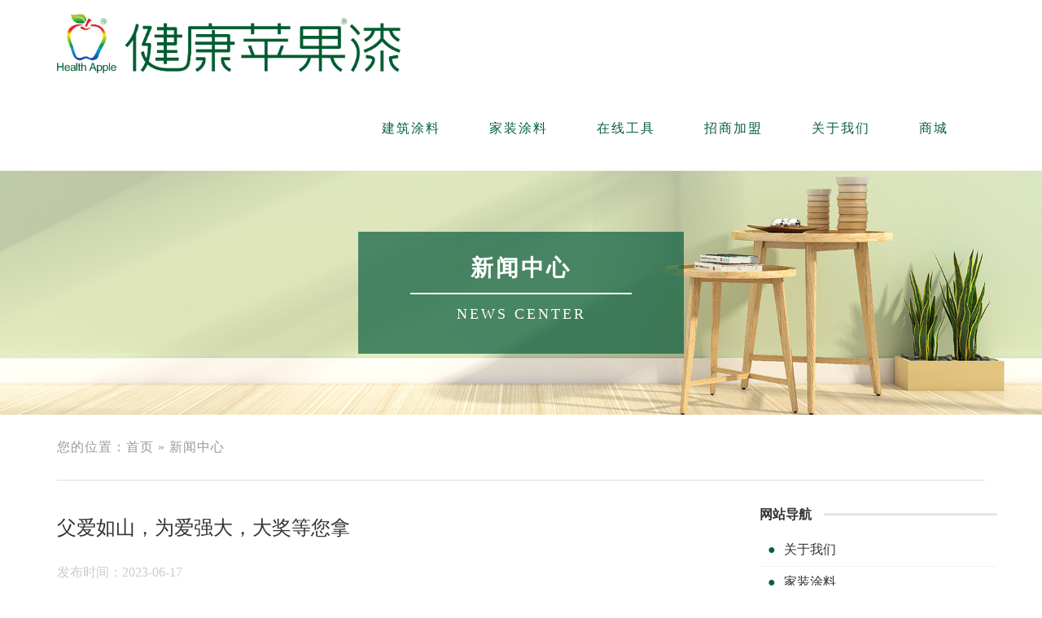

--- FILE ---
content_type: text/html; charset=utf-8
request_url: https://www.health-apple.com/news/detail/633/
body_size: 6905
content:
<!DOCTYPE html><html lang="zh-CN"><head>
<!--
     O8;  @Bi                0FJ                  .r                  Y0B       
    v@@M  B@: u@M           O@B@i                 B@@                 B@B       
   B@@B   @B@B@Bj         .B@BUB@B,        B@@@B@B@B@B@@@B@    B@B@B@@@B@B@B@B@B
 qB@B@qrB@B@0.  A.      .M@@O   1@B@u,     5NFYFjDBAGS2vYNq    Lv7ri2@Bv@B@B@:r7
 v@DF@Z k7@@X .1@BG  .M@@Bu   @O, u@@B@u      MB5    NBP:           ,B@F:ii,:   
    5@O   NB@@B@B8   .P@i;77  B@u   :qL       0@Bv   @B@            8@@@B@B@BB  
        7B@i             X@B  @@@B@B@:         B@B  O@@.           :@BP    B@j  
 @B@B@@@B@B@B@B@B@B      FB@  B@v               BG  B@7           :@B@    :@B;  
        LB@j             Z@B  @BU         MB@MM0MSXB@B8EMB@B    rB@BO   ::@B@.  
        B@@i          B@BMZOBBZGO@B@@@B   MB@WWW.EC0750.COM@B   O@P     B@BOr   
-->
<meta charset="utf-8"><meta http-equiv="X-UA-Compatible" content="IE=edge"><meta name="viewport" content="width=device-width, initial-scale=1"><title>健康苹果漆官方网站丨苹果化工_仿石漆_真石漆_涂料品牌_涂料厂家_涂料加盟</title><meta name="keywords" content="健康苹果漆,仿石漆,真石漆,外墙漆,乳胶漆,内墙漆,艺术漆,无机涂料,儿童漆,环保涂料,水包水,水包砂,涂料加盟,涂料厂家,涂料十大品牌,仿石漆价格" /><meta name="description" content="从孩子咿呀学语开始，父亲就一直守护在孩子身边，用他严厉的教导和博大的爱，在孩子成长的道路上扮演着灯塔的最重要角色。为孩子创造了安全、幸福的成长环境，父亲节即将到来，为了助力父爱更强大，健康苹果漆举行《父爱如山 让爱强大》活动，关注苹果化工官方抖音号【健康苹果漆】，参与本次活动，可获得健康苹果“健康成长儿童漆“一桶（5L）。让健康苹果漆" /><meta name="referrer" content="never"><link rel="icon" href="/templates/default/images/favicon.ico"><link href="/templates/default/css/bootstrap.min.css" rel="stylesheet"><link href="/templates/default/css/ie10-viewport-bug-workaround.css" rel="stylesheet"><link href="/templates/default/css/public.css" rel="stylesheet"><link href="/templates/default/css/page.css" rel="stylesheet"><!-- Just for debugging purposes. Don't actually copy these 2 lines! --><!--[if lt IE 9]><script src="/templates/default/js/ie8-responsive-file-warning.js"></script><![endif]--><script src="/templates/default/js/ie-emulation-modes-warning.js"></script><!--[if lt IE 9]><script src="https://cdn.bootcss.com/html5shiv/3.7.3/html5shiv.min.js"></script><script src="https://cdn.bootcss.com/respond.js/1.4.2/respond.min.js"></script><![endif]--><script src="/templates/default/js/jquery.min.js"></script><script src="/templates/default/js/bootstrap.min.js"></script><script src="/templates/default/js/ie10-viewport-bug-workaround.js"></script><script src="/templates/default/js/common.js"></script><style>
    	.read-content img{
    		max-width:100% !important;
    		height:auto !important;
    	}
    </style></head><body><nav class="navbar navbar-default header " data-offset-top="180" data-spy="affix"><div class="container"><div class="navbar-header "><button type="button" class="navbar-toggle collapsed" data-toggle="collapse" data-target="#navbar" aria-expanded="false" aria-controls="navbar"><span class="sr-only">Toggle navigation</span><span class="icon-bar"></span><span class="icon-bar"></span><span class="icon-bar"></span></button><a class="navbar-brand" href="/"><img alt="苹果化工" src="/templates/default/images/logo.png"></a></div><div id="navbar" class="collapse navbar-collapse"><ul class="nav navbar-nav "><li  class=" dropdown"><a   title="建筑涂料" href="javascript:void(0);"><span>建筑涂料</span></a><div class="pop_menu" ><dl><dt class="hidden-xs"><a  href="/products/list/95/" ><img alt="仿石漆" src="https://www.health-apple.com/datacache/pic/190_142_05b2b821bd86a25ea78a0af871d8c500.jpg"></a></dt><dd class="t "><a  href="/products/list/95/" >仿石漆</a></dd><dd class="hidden-xs"><a href="/products/list/122/" >6D仿石漆</a></dd><dd class="hidden-xs"><a href="/products/list/121/" >多彩漆</a></dd><dd class="hidden-xs"><a href="/products/list/119/" >真石漆</a></dd><dd class="hidden-xs"><a href="/products/list/120/" >岩片漆</a></dd><dd class="hidden-xs"><a href="/products/list/123/" >罩面清漆系列</a></dd><dd class="hidden-xs"><a href="/products/list/124/" >底漆系列</a></dd></dl><dl><dt class="hidden-xs"><a  href="/products/list/94/" ><img alt="外墙乳胶漆" src="https://www.health-apple.com/datacache/pic/190_142_79533bfe938ee58a2fcd5c49791df6d6.jpg"></a></dt><dd class="t "><a  href="/products/list/94/" >外墙乳胶漆</a></dd><dd class="hidden-xs"><a href="/products/list/114/" >耐候系列</a></dd><dd class="hidden-xs"><a href="/products/list/115/" >多功能系列</a></dd><dd class="hidden-xs"><a href="/products/list/116/" >惠万家系列</a></dd><dd class="hidden-xs"><a href="/products/list/117/" >罩面清漆系列</a></dd><dd class="hidden-xs"><a href="/products/list/118/" >底漆系列</a></dd></dl><dl><dt class="hidden-xs"><a  href="/products/list/96/" ><img alt="质感涂料" src="https://www.health-apple.com/datacache/pic/190_142_63bd5f63d780539f4f7dec36f26c91fb.png"></a></dt><dd class="t "><a  href="/products/list/96/" >质感涂料</a></dd><dd class="hidden-xs"><a href="/products/list/125/" >砂壁漆</a></dd><dd class="hidden-xs"><a href="/products/list/126/" >浮雕漆</a></dd><dd class="hidden-xs"><a href="/products/list/127/" >拉毛漆</a></dd></dl><dl><dt class="hidden-xs"><a  href="/products/list/97/" ><img alt="溶剂型外墙漆" src="https://www.health-apple.com/datacache/pic/190_142_2606b6c7ad75c5bcd0cf7b6e1194017d.jpg"></a></dt><dd class="t "><a  href="/products/list/97/" >溶剂型外墙漆</a></dd><dd class="hidden-xs"><a href="/products/list/128/" >氟碳系列</a></dd><dd class="hidden-xs"><a href="/products/list/129/" >氟改性系列</a></dd><dd class="hidden-xs"><a href="/products/list/130/" >丙烯酸系列</a></dd></dl><dl><dt class="hidden-xs"><a  href="/products/list/98/" ><img alt="地坪漆" src="https://www.health-apple.com/datacache/pic/190_142_501bae6ae28a26f070d30f66a0a1e093.png"></a></dt><dd class="t "><a  href="/products/list/98/" >地坪漆</a></dd><dd class="hidden-xs"><a href="/products/list/131/" >环氧地坪漆</a></dd><dd class="hidden-xs"><a href="/products/list/132/" >丙烯酸聚氨酯地坪漆</a></dd></dl></div></li><li  class=" dropdown"><a   title="家装涂料" href="javascript:void(0);"><span>家装涂料</span></a><div class="pop_menu" ><dl><dt class="hidden-xs"><a  href="/products/list/88/" ><img alt="内墙乳胶漆" src="https://www.health-apple.com/datacache/pic/190_142_df32d72e96adfd1a9c12b8b79112ce8e.jpg"></a></dt><dd class="t "><a  href="/products/list/88/" >内墙乳胶漆</a></dd><dd class="hidden-xs"><a href="/products/list/99/" >儿童系列</a></dd><dd class="hidden-xs"><a href="/products/list/100/" >抗病毒系列</a></dd><dd class="hidden-xs"><a href="/products/list/101/" >功能性系列</a></dd><dd class="hidden-xs"><a href="/products/list/102/" >净味系列</a></dd><dd class="hidden-xs"><a href="/products/list/103/" >惠万家系列</a></dd><dd class="hidden-xs"><a href="/products/list/104/" >环保系列</a></dd><dd class="hidden-xs"><a href="/products/list/105/" >底漆系列</a></dd></dl><dl><dt class="hidden-xs"><a  href="/products/list/89/" ><img alt="无机涂料" src="https://www.health-apple.com/datacache/pic/190_142_4de1aadbde37911ea25c85e8db92c324.jpg"></a></dt><dd class="t "><a  href="/products/list/89/" >无机涂料</a></dd><dd class="hidden-xs"><a href="/products/list/150/" >无机矿物阻燃防霉</a></dd></dl><dl><dt class="hidden-xs"><a  href="/products/list/90/" ><img alt="文化艺术水漆" src="https://www.health-apple.com/datacache/pic/190_142_6bf950d18cc1cc48aaa94fa9b001a779.png"></a></dt><dd class="t "><a  href="/products/list/90/" >文化艺术水漆</a></dd><dd class="hidden-xs"><a href="/products/list/106/" >科罗夫系列</a></dd><dd class="hidden-xs"><a href="/products/list/107/" >洛克系列</a></dd><dd class="hidden-xs"><a href="/products/list/108/" >仙蒂系列</a></dd><dd class="hidden-xs"><a href="/products/list/109/" >杰维尼系列</a></dd><dd class="hidden-xs"><a href="/products/list/110/" >卡尔薇系列</a></dd><dd class="hidden-xs"><a href="/products/list/111/" >艺术彩片系列</a></dd></dl><dl><dt class="hidden-xs"><a  href="/products/list/91/" ><img alt="木器漆" src="https://www.health-apple.com/datacache/pic/190_142_425f1f652c33cb57bdf77cbb8c231fb8.jpg"></a></dt><dd class="t "><a  href="/products/list/91/" >木器漆</a></dd><dd class="hidden-xs"><a href="/products/list/112/" >油性系列</a></dd><dd class="hidden-xs"><a href="/products/list/113/" >水性系列</a></dd></dl><dl><dt class="hidden-xs"><a  href="/products/list/92/" ><img alt="防水涂料" src="https://www.health-apple.com/datacache/pic/190_142_f701b56c464dc2a267be3adaa3edab70.png"></a></dt><dd class="t "><a  href="/products/list/92/" >防水涂料</a></dd></dl><dl><dt class="hidden-xs"><a  href="/products/list/93/" ><img alt="辅材" src="https://www.health-apple.com/datacache/pic/190_142_4c54c53db7457dc426c202687ea1fa52.jpg"></a></dt><dd class="t "><a  href="/products/list/93/" >辅材</a></dd></dl></div></li><li  class=" dropdown"><a   title="在线工具" href="javascript:void(0);"><span>在线工具</span></a><div class="pop_menu" ><dl><dt class="hidden-xs"><a  href="/page/50/" ><img alt="漆量计算" src="https://www.health-apple.com/datacache/pic/500_296_a20d9b888fc2a6e7f680ea50d7ceb055.jpg"></a></dt><dd class="t hidden-lg hidden-md"><a  href="/page/50/" >漆量计算</a></dd></dl><dl><dt class="hidden-xs"><a  href="/page/51/" ><img alt="色彩搭配" src="https://www.health-apple.com/datacache/pic/500_296_e2f8feff1052525fde6055600c59a1bf.jpg"></a></dt><dd class="t hidden-lg hidden-md"><a  href="/page/51/" >色彩搭配</a></dd></dl><dl><dt class="hidden-xs"><a  href="/page/52/" ><img alt="真伪鉴别" src="https://www.health-apple.com/datacache/pic/500_296_ed0d11c52a6572d032ed5500ce3d8e2e.jpg"></a></dt><dd class="t hidden-lg hidden-md"><a  href="/page/52/" >真伪鉴别</a></dd></dl></div></li><li  class=" dropdown"><a   title="招商加盟" href="javascript:void(0);"><span>招商加盟</span></a><div class="pop_menu" ><dl><dt class="hidden-xs"><a  href="/page/144/" ><img alt="仿石漆加盟" src="https://www.health-apple.com/datacache/pic/500_296_811724baeeb635d489cb683a2db1fc36.jpg"></a></dt><dd class="t "><a  href="/page/144/" >仿石漆加盟</a></dd></dl><dl><dt class="hidden-xs"><a  href="/page/145/" ><img alt="建筑涂料加盟" src="https://www.health-apple.com/datacache/pic/500_296_abaa82193f70c36632282c2fe18bdc00.jpg"></a></dt><dd class="t "><a  href="/page/145/" >建筑涂料加盟</a></dd></dl><dl><dt class="hidden-xs"><a  href="/page/143/" ><img alt="家装涂料加盟" src="https://www.health-apple.com/datacache/pic/500_296_9e56deb5c6cf1dd3d7ba5d27d3c95db6.jpg"></a></dt><dd class="t "><a  href="/page/143/" >家装涂料加盟</a></dd></dl></div></li><li  class=" dropdown"><a   title="关于我们" href="/page/3/"><span>关于我们</span></a><div class="pop_menu" ><dl><dt class="hidden-xs"><a  href="/page/17/" ><img alt="公司简介" src="https://www.health-apple.com/datacache/pic/500_296_a5dbc05fbe67b959e62261da08a3d999.jpg"></a></dt><dd class="t "><a  href="/page/17/" >公司简介</a></dd></dl><dl><dt class="hidden-xs"><a  href="/page/18/" ><img alt="发展历程" src="https://www.health-apple.com/datacache/pic/500_296_0854ddebcbf4d022f64542ab9c6a84a0.jpg"></a></dt><dd class="t "><a  href="/page/18/" >发展历程</a></dd></dl><dl><dt class="hidden-xs"><a  href="/page/19/" ><img alt="社会责任" src="https://www.health-apple.com/datacache/pic/500_296_6640f1d684e1a05ec8f3680a66e5e7bc.jpg"></a></dt><dd class="t "><a  href="/page/19/" >社会责任</a></dd></dl><dl><dt class="hidden-xs"><a  href="/page/147/" ><img alt="荣誉证书" src="https://www.health-apple.com/datacache/pic/500_296_a87b437738e30869d67d1a9242d8977a.jpg"></a></dt><dd class="t "><a  href="/page/147/" >荣誉证书</a></dd></dl></div></li><li  class=" "><a  target="_blank" title="商城" href="https://shop508988820.taobao.com/"><span>商城</span></a></li></ul></div></div></nav><div class="pop_bg" style="display: none;"></div><div class="pages-header"><div class="pg-title"><h2>新闻中心</h2><span class="line"></span><h5>NEWS CENTER</h5></div></div><div class="container"><div class="location">您的位置：<a href="/index.php">首页</a>
	» <a href="/news/list/4/">新闻中心</a></div></div><div class="container pages-body"><div class="col-md-9 read-content"><h3>父爱如山，为爱强大，大奖等您拿</h3><div class="message clearfix"><div class="col-md-3">发布时间：2023-06-17</div><div class="col-md-9 kw-box"></div></div><p>从孩子咿呀学语开始，父亲就一直守护在孩子身边，用他严厉的教导和博大的爱，在孩子成长的道路上扮演着灯塔的最重要角色。</p><p>为孩子创造了安全、幸福的成长环境，父亲节即将到来，为了助力父爱更强大，健康苹果漆举行《父爱如山 让爱强大》活动，关注苹果化工官方抖音号【健康苹果漆】，参与本次活动，可获得健康苹果“健康成长儿童漆“一桶（5L）。</p><p>让健康苹果漆赋予父亲“神力”保护全家人的健康。</p><p><img src="/upfile/2023/06/17/168695189064165.jpg" title="168695189064165.jpg" alt="2023父亲节活动+1.jpg"/></p><p style="text-indent: 0em;"><img src="/upfile/2023/06/17/168695190372742.jpg" title="168695190372742.jpg" alt="2023父亲节活动+2.jpg"/></p><p><img src="/upfile/2023/06/17/168695193111208.jpg" title="168695193111208.jpg" alt="2023父亲节活动+3.jpg"/></p><p><img src="/upfile/2023/06/17/168695193837497.jpg" title="168695193837497.jpg" alt="2023父亲节活动+4.jpg"/></p><p><img src="/upfile/2023/06/17/168695197260054.jpg" title="168695197260054.jpg" alt="2023父亲节活动+5.jpg"/></p><hr class="vertical-space4"></div><div class="col-md-3 wrap-r hidden-xs"><div class="subtitle-wrap"><h4 class="subtitle">网站导航</h4></div><ul class="r-widget"><li class="cat-item"><a href="/page/3/">关于我们</a></li><li class="cat-item"><a href="/products/list/46/">家装涂料</a></li><li class="cat-item"><a href="/products/list/46/">建筑涂料</a></li><li class="cat-item"><a href="/page/47/">在线工具</a></li><li class="cat-item"><a href="/news/list/4/">新闻中心</a></li><li class="cat-item"><a href="//list//">联系我们</a></li></ul><div class="subtitle-wrap"><h4 class="subtitle">热门资讯</h4></div><div class="r-side-list"><ul><li><a href="/news/detail/459/" title="墙面潮湿发霉？苹果化工抗病毒健康净味水漆帮到你"><img src="https://www.health-apple.com/datacache/pic/300_300_88b24f024055f2684b68d7d8aea72f65.jpg" onerror="this.src='/templates/default/images/noimage43.jpg'" alt="墙面潮湿发霉？苹果化工抗病毒健康净味水漆帮到你" class="landscape full tabs-img" height="124" width="164"></a><h5><a href="/news/detail/459/">墙面潮湿发霉？苹果化工抗病毒健康净味水漆帮到你</a></h5><p>2020-04-16</p></li><li><a href="/news/detail/458/" title="「涂料调色」有趣的墙面色彩 是如何调配出来的？"><img src="https://www.health-apple.com/datacache/pic/300_300_f728cb845cc8631656732940bd3e74ef.gif" onerror="this.src='/templates/default/images/noimage43.jpg'" alt="「涂料调色」有趣的墙面色彩 是如何调配出来的？" class="landscape full tabs-img" height="124" width="164"></a><h5><a href="/news/detail/458/">「涂料调色」有趣的墙面色彩 是如何调配出来的？</a></h5><p>2020-04-20</p></li><li><a href="/news/detail/457/" title="无机涂料产品功能测试，A级防火阻燃，高遮盖耐溶剂"><img src="https://www.health-apple.com/datacache/pic/300_300_09c408c353eff2f0bdfa24884c43e995.jpg" onerror="this.src='/templates/default/images/noimage43.jpg'" alt="无机涂料产品功能测试，A级防火阻燃，高遮盖耐溶剂" class="landscape full tabs-img" height="124" width="164"></a><h5><a href="/news/detail/457/">无机涂料产品功能测试，A级防火阻燃，高遮盖耐溶剂</a></h5><p>2020-04-27</p></li><li><a href="/news/detail/455/" title="健康苹果漆，20年的涂料厂家，助您逆势增长！"><img src="https://www.health-apple.com/datacache/pic/300_300_078cd02f20ea786f24ec368577355c70.jpg" onerror="this.src='/templates/default/images/noimage43.jpg'" alt="健康苹果漆，20年的涂料厂家，助您逆势增长！" class="landscape full tabs-img" height="124" width="164"></a><h5><a href="/news/detail/455/">健康苹果漆，20年的涂料厂家，助您逆势增长！</a></h5><p>2020-05-16</p></li></ul></div><hr class="vertical-space8"></div></div><a class="backtop" >
    TOP
</a><div class="footer " style="position:relative;overflow: hidden;"><div style="-moz-box-shadow: 2px 2px 5px #ccc;
    -webkit-box-shadow: 2px 2px 5px #ccc;
    box-shadow: 2px 2px 5px #ccc;
    position: absolute;
    top: 0;
    left: 0;
    width: 100%;
    height: 5px;
    background-color: #fff;"></div><hr class="vertical-space8"><div class="container"><div class="col-md-2 hidden-xs" style=" border-right:1px solid #ccc;"><img src="/templates/default/images/flogo.png" alt="艺术漆厂家" style="width:160px;max-width:100% !important;" /></div><ul class="f-menu  col-md-4 " style="padding-left:30px;padding-right:15px;"><li><h5>咨询服务热线</h5></li><li><p style="white-space: normal; line-height: 1.75em;"><strong><span style="font-size: 34px; color: #0a5e40;">400-883-2928</span></strong></p><p style="white-space: normal; line-height: 1.75em;"><br/></p><p style="white-space: normal; line-height: 1.75em;">地址：中国广东江门市蓬江区荷塘镇唐溪工业园</p><p style="white-space: normal; line-height: 1.75em;">电话：0750-3702828</p><p style="white-space: normal; line-height: 1.75em;">网址：https://www.health-apple.com/</p><p style="white-space: normal; line-height: 1.75em;"><br/></p></li></ul><div class="col-md-6"><ul class="f-menu col-md-2 hidden-xs"><li><h5>关于我们</h5></li><li class="cat-item"><a class="" title="公司简介" href="/page/17/">
        			公司简介
        		</a></li><li class="cat-item"><a class="" title="新闻中心" href="/news/list/4/">
        			新闻中心
        		</a></li><li class="cat-item"><a class="" title="精选案例" href="/page/139/">
        			精选案例
        		</a></li><li class="cat-item"><a class="" title="人才招聘" href="/page/149/">
        			人才招聘
        		</a></li><li class="cat-item"><a class="" title="留言区" href="/feedback/list/1/">
        			留言区
        		</a></li><li class="cat-item"><a class="" title="联系我们" href="/page/133/">
        			联系我们
        		</a></li></ul><ul class="f-menu col-md-2 hidden-xs"><li><h5>家装涂料</h5></li><li class="cat-item"><a class="" title="内墙乳胶漆" href="/products/list/88/">
		        			内墙乳胶漆		        		</a></li><li class="cat-item"><a class="" title="无机涂料" href="/products/list/89/">
		        			无机涂料		        		</a></li><li class="cat-item"><a class="" title="文化艺术水漆" href="/products/list/90/">
		        			文化艺术水漆		        		</a></li><li class="cat-item"><a class="" title="木器漆" href="/products/list/91/">
		        			木器漆		        		</a></li><li class="cat-item"><a class="" title="防水涂料" href="/products/list/92/">
		        			防水涂料		        		</a></li><li class="cat-item"><a class="" title="辅材" href="/products/list/93/">
		        			辅材		        		</a></li></ul><ul class="f-menu col-md-2 hidden-xs"><li><h5>建筑涂料</h5></li><li class="cat-item"><a class="" title="仿石漆" href="/products/list/95/">
		        			仿石漆		        		</a></li><li class="cat-item"><a class="" title="外墙乳胶漆" href="/products/list/94/">
		        			外墙乳胶漆		        		</a></li><li class="cat-item"><a class="" title="质感涂料" href="/products/list/96/">
		        			质感涂料		        		</a></li><li class="cat-item"><a class="" title="溶剂型外墙漆" href="/products/list/97/">
		        			溶剂型外墙漆		        		</a></li><li class="cat-item"><a class="" title="地坪漆" href="/products/list/98/">
		        			地坪漆		        		</a></li></ul><ul class="f-menu col-md-2 hidden-xs"><li><h5>招商加盟</h5></li><li class="cat-item"><a class="" title="仿石漆加盟" href="/page/144/">
		        			仿石漆加盟		        		</a></li><li class="cat-item"><a class="" title="建筑涂料加盟" href="/page/145/">
		        			建筑涂料加盟		        		</a></li><li class="cat-item"><a class="" title="家装涂料加盟" href="/page/143/">
		        			家装涂料加盟		        		</a></li></ul><div class="col-md-2 fqr-box" style="text-align:center;padding-left:0;padding-right:0;"><img class="fqr" style="max-width:100%;margin:0 auto;" alt="苹果化工" src="/templates/default/images/qr.jpg"><p style="margin-top:15px; text-align:center;">健康苹果漆公众号</p></div></div></div><hr class="vertical-space8"><div class=" footermsg"><div class="container"><div class="col-md-8">版权所有  苹果化工　<a href="https://www.ec0750.com">华企立方技术支持</a>　<a class="icp" href="http://beian.miit.gov.cn/" target="_blank">粤ICP备13033361号</a><a target="_blank" class="icp flex" href="https://beian.mps.gov.cn/#/query/websearch?code=44070302440800"><img style='width: 17px;
    /* margin: 0 10px; */
    margin-left: 10px;
    margin-right: 5px;' src="https://www.health-apple.com/upfile/2025/03/25/20250325171803_532.png" alt="">粤公网安备44070302440800号</a>　 <a class="icp" href="/sitemap.xml">网站地图</a></div><ul class="flink col-md-4"><li>友情链接：</li><li><a title="苹果无机涂料" href="http://www.apple57.cn/" target="_blank">
			        		苹果无机涂料			        		</a></li><li><a title="江门华企立方" href="http://www.ec0750.com" target="_blank">
			        		江门华企立方			        		</a></li></ul></div></div></div><script>
var _hmt = _hmt || [];
(function() {
  var hm = document.createElement("script");
  hm.src = "https://hm.baidu.com/hm.js?00cb9c26de0ecfe1776d62cc272b0d92";
  var s = document.getElementsByTagName("script")[0]; 
  s.parentNode.insertBefore(hm, s);
})();
</script><script>
var _hmt = _hmt || [];
(function() {
  var hm = document.createElement("script");
  hm.src = "https://hm.baidu.com/hm.js?c24887467e53977e9c27ff2fdafe5bd3";
  var s = document.getElementsByTagName("script")[0]; 
  s.parentNode.insertBefore(hm, s);
})();
</script><script type='text/javascript'>
/*
    (function(m, ei, q, i, a, j, s) {
        m[i] = m[i] || function() {
            (m[i].a = m[i].a || []).push(arguments)
        };
        j = ei.createElement(q),
            s = ei.getElementsByTagName(q)[0];
        j.async = true;
        j.charset = 'UTF-8';
        j.src = 'https://static.meiqia.com/dist/meiqia.js?_=t';
        s.parentNode.insertBefore(j, s);
    })(window, document, 'script', '_MEIQIA');
    _MEIQIA('entId', 216305);
   */
</script></body></html>

--- FILE ---
content_type: text/css
request_url: https://www.health-apple.com/templates/default/css/public.css
body_size: 5853
content:
body{
	font-family:"微软雅黑","Microsoft YaHei"!important;
	position:relative;
}
#wrap{
	position:relative;
}
a:visited,
a:hover{
	text-decoration:none;
}
ul{padding:0;margin:0;}
ul li{list-style:none;}
.vertical-space8{
	height:90px;
	border:none;
	margin:0;
}
.vertical-space4{
	height:50px;
	border:none;
	margin:0;
}
.vertical-space2{
	height:20px;
	border:none;
	margin:0;
}

a.backtop {
    background-color: rgba(152,199,46,0.5);
    bottom: 57px;
    cursor: pointer;
    display: none;
    height: 45px;
    position: fixed;
    right: 10px;
    width: 45px;
    z-index: 100;
    color: #fff;
    text-align: center;
    line-height: 45px;
    font-size:12px;
 }
a.backtop:hover{
	background-color: rgba(152,199,46,1);
}
/*Sweet Alert*/
body.stop-scrolling{height:100%;overflow:hidden}.sweet-overlay{background-color:#000;-ms-filter:"progid:DXImageTransform.Microsoft.Alpha(Opacity=40)";background-color:rgba(0,0,0,.4);position:fixed;left:0;right:0;top:0;bottom:0;display:none;z-index:10000}.sweet-alert{background-color:#fff;font-family:'Open Sans','Helvetica Neue',Helvetica,Arial,sans-serif;width:478px;padding:17px;border-radius:5px;text-align:center;position:fixed;left:50%;top:50%;margin-left:-256px;margin-top:-200px;overflow:hidden;display:none;z-index:99999}@media all and (max-width:540px){.sweet-alert{width:auto;margin-left:0;margin-right:0;left:15px;right:15px}}.sweet-alert h2{color:#575757;font-size:30px;text-align:center;font-weight:600;text-transform:none;position:relative;margin:25px 0;padding:0;line-height:40px;display:block}.sweet-alert p{color:#797979;font-size:16px;text-align:center;font-weight:300;position:relative;text-align:inherit;float:none;margin:0;padding:0;line-height:normal}.sweet-alert fieldset{border:none;position:relative}.sweet-alert .sa-error-container{background-color:#f1f1f1;margin-left:-17px;margin-right:-17px;overflow:hidden;padding:0 10px;max-height:0;webkit-transition:padding .15s,max-height .15s;transition:padding .15s,max-height .15s}.sweet-alert .sa-error-container.show{padding:10px 0;max-height:100px;webkit-transition:padding .2s,max-height .2s;transition:padding .25s,max-height .25s}.sweet-alert .sa-error-container .icon{display:inline-block;width:24px;height:24px;border-radius:50%;background-color:#ea7d7d;color:#fff;line-height:24px;text-align:center;margin-right:3px}.sweet-alert .sa-error-container p{display:inline-block}.sweet-alert .sa-input-error{position:absolute;top:29px;right:26px;width:20px;height:20px;opacity:0;-webkit-transform:scale(.5);transform:scale(.5);-webkit-transform-origin:50% 50%;transform-origin:50% 50%;-webkit-transition:all .1s;transition:all .1s}.sweet-alert .sa-input-error::after,.sweet-alert .sa-input-error::before{content:"";width:20px;height:6px;background-color:#f06e57;border-radius:3px;position:absolute;top:50%;margin-top:-4px;left:50%;margin-left:-9px}.sweet-alert .sa-input-error::before{-webkit-transform:rotate(-45deg);transform:rotate(-45deg)}.sweet-alert .sa-input-error::after{-webkit-transform:rotate(45deg);transform:rotate(45deg)}.sweet-alert .sa-input-error.show{opacity:1;-webkit-transform:scale(1);transform:scale(1)}.sweet-alert input{width:100%;box-sizing:border-box;border-radius:3px;border:1px solid #d7d7d7;height:43px;margin-top:10px;margin-bottom:17px;font-size:18px;box-shadow:inset 0 1px 1px rgba(0,0,0,.06);padding:0 12px;display:none;-webkit-transition:all .3s;transition:all .3s}.sweet-alert input:focus{outline:0;box-shadow:0 0 3px #c4e6f5;border:1px solid #b4dbed}.sweet-alert input:focus::-moz-placeholder{transition:opacity .3s .03s ease;opacity:.5}.sweet-alert input:focus:-ms-input-placeholder{transition:opacity .3s .03s ease;opacity:.5}.sweet-alert input:focus::-webkit-input-placeholder{transition:opacity .3s .03s ease;opacity:.5}.sweet-alert input::-moz-placeholder{color:#bdbdbd}.sweet-alert input:-ms-input-placeholder{color:#bdbdbd}.sweet-alert input::-webkit-input-placeholder{color:#bdbdbd}.sweet-alert.show-input input{display:block}.sweet-alert .sa-confirm-button-container{display:inline-block;position:relative}.sweet-alert .la-ball-fall{position:absolute;left:50%;top:50%;margin-left:-27px;margin-top:4px;opacity:0;visibility:hidden}.sweet-alert button{background-color:#8CD4F5;color:#fff;border:none;box-shadow:none;font-size:17px;font-weight:500;-webkit-border-radius:4px;border-radius:5px;padding:10px 32px;margin:26px 5px 0 5px;cursor:pointer}.sweet-alert button:focus{outline:0;box-shadow:0 0 2px rgba(128,179,235,.5),inset 0 0 0 1px rgba(0,0,0,.05)}.sweet-alert button:hover{background-color:#7ecff4}.sweet-alert button:active{background-color:#5dc2f1}.sweet-alert button.cancel{background-color:#C1C1C1}.sweet-alert button.cancel:hover{background-color:#b9b9b9}.sweet-alert button.cancel:active{background-color:#a8a8a8}.sweet-alert button.cancel:focus{box-shadow:rgba(197,205,211,.8) 0 0 2px,rgba(0,0,0,.0470588) 0 0 0 1px inset!important}.sweet-alert button[disabled]{opacity:.6;cursor:default}.sweet-alert button.confirm[disabled]{color:transparent}.sweet-alert button.confirm[disabled]~.la-ball-fall{opacity:1;visibility:visible;transition-delay:0s}.sweet-alert button::-moz-focus-inner{border:0}.sweet-alert[data-has-cancel-button=false] button{box-shadow:none!important}.sweet-alert[data-has-confirm-button=false][data-has-cancel-button=false]{padding-bottom:40px}.sweet-alert .sa-icon{width:80px;height:80px;border:4px solid gray;-webkit-border-radius:40px;border-radius:40px;border-radius:50%;margin:20px auto;padding:0;position:relative;box-sizing:content-box}.sweet-alert .sa-icon.sa-error{border-color:#F27474}.sweet-alert .sa-icon.sa-error .sa-x-mark{position:relative;display:block}.sweet-alert .sa-icon.sa-error .sa-line{position:absolute;height:5px;width:47px;background-color:#F27474;display:block;top:37px;border-radius:2px}.sweet-alert .sa-icon.sa-error .sa-line.sa-left{-webkit-transform:rotate(45deg);transform:rotate(45deg);left:17px}.sweet-alert .sa-icon.sa-error .sa-line.sa-right{-webkit-transform:rotate(-45deg);transform:rotate(-45deg);right:16px}.sweet-alert .sa-icon.sa-warning{border-color:#F8BB86}.sweet-alert .sa-icon.sa-warning .sa-body{position:absolute;width:5px;height:47px;left:50%;top:10px;-webkit-border-radius:2px;border-radius:2px;margin-left:-2px;background-color:#F8BB86}.sweet-alert .sa-icon.sa-warning .sa-dot{position:absolute;width:7px;height:7px;-webkit-border-radius:50%;border-radius:50%;margin-left:-3px;left:50%;bottom:10px;background-color:#F8BB86}.sweet-alert .sa-icon.sa-info{border-color:#C9DAE1}.sweet-alert .sa-icon.sa-info::before{content:"";position:absolute;width:5px;height:29px;left:50%;bottom:17px;border-radius:2px;margin-left:-2px;background-color:#C9DAE1}.sweet-alert .sa-icon.sa-info::after{content:"";position:absolute;width:7px;height:7px;border-radius:50%;margin-left:-3px;top:19px;background-color:#C9DAE1}.sweet-alert .sa-icon.sa-success{border-color:#A5DC86}.sweet-alert .sa-icon.sa-success::after,.sweet-alert .sa-icon.sa-success::before{content:'';-webkit-border-radius:40px;border-radius:40px;border-radius:50%;position:absolute;width:60px;height:120px;background:#fff;-webkit-transform:rotate(45deg);transform:rotate(45deg)}.sweet-alert .sa-icon.sa-success::before{-webkit-border-radius:120px 0 0 120px;border-radius:120px 0 0 120px;top:-7px;left:-33px;-webkit-transform:rotate(-45deg);transform:rotate(-45deg);-webkit-transform-origin:60px 60px;transform-origin:60px 60px}.sweet-alert .sa-icon.sa-success::after{-webkit-border-radius:0 120px 120px 0;border-radius:0 120px 120px 0;top:-11px;left:30px;-webkit-transform:rotate(-45deg);transform:rotate(-45deg);-webkit-transform-origin:0 60px;transform-origin:0 60px}.sweet-alert .sa-icon.sa-success .sa-placeholder{width:80px;height:80px;border:4px solid rgba(165,220,134,.2);-webkit-border-radius:40px;border-radius:40px;border-radius:50%;box-sizing:content-box;position:absolute;left:-4px;top:-4px;z-index:2}.sweet-alert .sa-icon.sa-success .sa-fix{width:5px;height:90px;background-color:#fff;position:absolute;left:28px;top:8px;z-index:1;-webkit-transform:rotate(-45deg);transform:rotate(-45deg)}.sweet-alert .sa-icon.sa-success .sa-line{height:5px;background-color:#A5DC86;display:block;border-radius:2px;position:absolute;z-index:2}.sweet-alert .sa-icon.sa-success .sa-line.sa-tip{width:25px;left:14px;top:46px;-webkit-transform:rotate(45deg);transform:rotate(45deg)}.sweet-alert .sa-icon.sa-success .sa-line.sa-long{width:47px;right:8px;top:38px;-webkit-transform:rotate(-45deg);transform:rotate(-45deg)}.sweet-alert .sa-icon.sa-custom{background-size:contain;border-radius:0;border:none;background-position:center center;background-repeat:no-repeat}@-webkit-keyframes showSweetAlert{0%{transform:scale(.7);-webkit-transform:scale(.7)}45%{transform:scale(1.05);-webkit-transform:scale(1.05)}80%{transform:scale(.95);-webkit-transform:scale(.95)}100%{transform:scale(1);-webkit-transform:scale(1)}}@keyframes showSweetAlert{0%{transform:scale(.7);-webkit-transform:scale(.7)}45%{transform:scale(1.05);-webkit-transform:scale(1.05)}80%{transform:scale(.95);-webkit-transform:scale(.95)}100%{transform:scale(1);-webkit-transform:scale(1)}}@-webkit-keyframes hideSweetAlert{0%{transform:scale(1);-webkit-transform:scale(1)}100%{transform:scale(.5);-webkit-transform:scale(.5)}}@keyframes hideSweetAlert{0%{transform:scale(1);-webkit-transform:scale(1)}100%{transform:scale(.5);-webkit-transform:scale(.5)}}@-webkit-keyframes slideFromTop{0%{top:0}100%{top:50%}}@keyframes slideFromTop{0%{top:0}100%{top:50%}}@-webkit-keyframes slideToTop{0%{top:50%}100%{top:0}}@keyframes slideToTop{0%{top:50%}100%{top:0}}@-webkit-keyframes slideFromBottom{0%{top:70%}100%{top:50%}}@keyframes slideFromBottom{0%{top:70%}100%{top:50%}}@-webkit-keyframes slideToBottom{0%{top:50%}100%{top:70%}}@keyframes slideToBottom{0%{top:50%}100%{top:70%}}.showSweetAlert[data-animation=pop]{-webkit-animation:showSweetAlert .3s;animation:showSweetAlert .3s}.showSweetAlert[data-animation=none]{-webkit-animation:none;animation:none}.showSweetAlert[data-animation=slide-from-top]{-webkit-animation:slideFromTop .3s;animation:slideFromTop .3s}.showSweetAlert[data-animation=slide-from-bottom]{-webkit-animation:slideFromBottom .3s;animation:slideFromBottom .3s}.hideSweetAlert[data-animation=pop]{-webkit-animation:hideSweetAlert .2s;animation:hideSweetAlert .2s}.hideSweetAlert[data-animation=none]{-webkit-animation:none;animation:none}.hideSweetAlert[data-animation=slide-from-top]{-webkit-animation:slideToTop .4s;animation:slideToTop .4s}.hideSweetAlert[data-animation=slide-from-bottom]{-webkit-animation:slideToBottom .3s;animation:slideToBottom .3s}@-webkit-keyframes animateSuccessTip{0%{width:0;left:1px;top:19px}54%{width:0;left:1px;top:19px}70%{width:50px;left:-8px;top:37px}84%{width:17px;left:21px;top:48px}100%{width:25px;left:14px;top:45px}}@keyframes animateSuccessTip{0%{width:0;left:1px;top:19px}54%{width:0;left:1px;top:19px}70%{width:50px;left:-8px;top:37px}84%{width:17px;left:21px;top:48px}100%{width:25px;left:14px;top:45px}}@-webkit-keyframes animateSuccessLong{0%{width:0;right:46px;top:54px}65%{width:0;right:46px;top:54px}84%{width:55px;right:0;top:35px}100%{width:47px;right:8px;top:38px}}@keyframes animateSuccessLong{0%{width:0;right:46px;top:54px}65%{width:0;right:46px;top:54px}84%{width:55px;right:0;top:35px}100%{width:47px;right:8px;top:38px}}@-webkit-keyframes rotatePlaceholder{0%{transform:rotate(-45deg);-webkit-transform:rotate(-45deg)}5%{transform:rotate(-45deg);-webkit-transform:rotate(-45deg)}12%{transform:rotate(-405deg);-webkit-transform:rotate(-405deg)}100%{transform:rotate(-405deg);-webkit-transform:rotate(-405deg)}}@keyframes rotatePlaceholder{0%{transform:rotate(-45deg);-webkit-transform:rotate(-45deg)}5%{transform:rotate(-45deg);-webkit-transform:rotate(-45deg)}12%{transform:rotate(-405deg);-webkit-transform:rotate(-405deg)}100%{transform:rotate(-405deg);-webkit-transform:rotate(-405deg)}}.animateSuccessTip{-webkit-animation:animateSuccessTip .75s;animation:animateSuccessTip .75s}.animateSuccessLong{-webkit-animation:animateSuccessLong .75s;animation:animateSuccessLong .75s}.sa-icon.sa-success.animate::after{-webkit-animation:rotatePlaceholder 4.25s ease-in;animation:rotatePlaceholder 4.25s ease-in}@-webkit-keyframes animateErrorIcon{0%{transform:rotateX(100deg);-webkit-transform:rotateX(100deg);opacity:0}100%{transform:rotateX(0);-webkit-transform:rotateX(0);opacity:1}}@keyframes animateErrorIcon{0%{transform:rotateX(100deg);-webkit-transform:rotateX(100deg);opacity:0}100%{transform:rotateX(0);-webkit-transform:rotateX(0);opacity:1}}.animateErrorIcon{-webkit-animation:animateErrorIcon .5s;animation:animateErrorIcon .5s}@-webkit-keyframes animateXMark{0%{transform:scale(.4);-webkit-transform:scale(.4);margin-top:26px;opacity:0}50%{transform:scale(.4);-webkit-transform:scale(.4);margin-top:26px;opacity:0}80%{transform:scale(1.15);-webkit-transform:scale(1.15);margin-top:-6px}100%{transform:scale(1);-webkit-transform:scale(1);margin-top:0;opacity:1}}@keyframes animateXMark{0%{transform:scale(.4);-webkit-transform:scale(.4);margin-top:26px;opacity:0}50%{transform:scale(.4);-webkit-transform:scale(.4);margin-top:26px;opacity:0}80%{transform:scale(1.15);-webkit-transform:scale(1.15);margin-top:-6px}100%{transform:scale(1);-webkit-transform:scale(1);margin-top:0;opacity:1}}.animateXMark{-webkit-animation:animateXMark .5s;animation:animateXMark .5s}@-webkit-keyframes pulseWarning{0%{border-color:#F8D486}100%{border-color:#F8BB86}}@keyframes pulseWarning{0%{border-color:#F8D486}100%{border-color:#F8BB86}}.pulseWarning{-webkit-animation:pulseWarning .75s infinite alternate;animation:pulseWarning .75s infinite alternate}@-webkit-keyframes pulseWarningIns{0%{background-color:#F8D486}100%{background-color:#F8BB86}}@keyframes pulseWarningIns{0%{background-color:#F8D486}100%{background-color:#F8BB86}}.pulseWarningIns{-webkit-animation:pulseWarningIns .75s infinite alternate;animation:pulseWarningIns .75s infinite alternate}@-webkit-keyframes rotate-loading{0%{transform:rotate(0)}100%{transform:rotate(360deg)}}@keyframes rotate-loading{0%{transform:rotate(0)}100%{transform:rotate(360deg)}}.sweet-alert .sa-icon.sa-error .sa-line.sa-left{-ms-transform:rotate(45deg) \9}.sweet-alert .sa-icon.sa-error .sa-line.sa-right{-ms-transform:rotate(-45deg) \9}.sweet-alert .sa-icon.sa-success .sa-line.sa-tip{-ms-transform:rotate(45deg) \9}.sweet-alert .sa-icon.sa-success .sa-line.sa-long{-ms-transform:rotate(-45deg) \9}.la-ball-fall,.la-ball-fall>div{position:relative;-webkit-box-sizing:border-box;-moz-box-sizing:border-box;box-sizing:border-box}.la-ball-fall{display:block;font-size:0;color:#fff}.la-ball-fall.la-dark{color:#333}.la-ball-fall>div{display:inline-block;float:none;background-color:currentColor;border:0 solid currentColor}.la-ball-fall{width:54px;height:18px}.la-ball-fall>div{width:10px;height:10px;margin:4px;border-radius:100%;opacity:0;-webkit-animation:ball-fall 1s ease-in-out infinite;-moz-animation:ball-fall 1s ease-in-out infinite;-o-animation:ball-fall 1s ease-in-out infinite;animation:ball-fall 1s ease-in-out infinite}.la-ball-fall>div:nth-child(1){-webkit-animation-delay:-200ms;-moz-animation-delay:-200ms;-o-animation-delay:-200ms;animation-delay:-200ms}.la-ball-fall>div:nth-child(2){-webkit-animation-delay:-100ms;-moz-animation-delay:-100ms;-o-animation-delay:-100ms;animation-delay:-100ms}.la-ball-fall>div:nth-child(3){-webkit-animation-delay:0ms;-moz-animation-delay:0ms;-o-animation-delay:0ms;animation-delay:0ms}.la-ball-fall.la-sm{width:26px;height:8px}.la-ball-fall.la-sm>div{width:4px;height:4px;margin:2px}.la-ball-fall.la-2x{width:108px;height:36px}.la-ball-fall.la-2x>div{width:20px;height:20px;margin:8px}.la-ball-fall.la-3x{width:162px;height:54px}.la-ball-fall.la-3x>div{width:30px;height:30px;margin:12px}@-webkit-keyframes ball-fall{0%{opacity:0;-webkit-transform:translateY(-145%);transform:translateY(-145%)}10%{opacity:.5}20%{opacity:1;-webkit-transform:translateY(0);transform:translateY(0)}80%{opacity:1;-webkit-transform:translateY(0);transform:translateY(0)}90%{opacity:.5}100%{opacity:0;-webkit-transform:translateY(145%);transform:translateY(145%)}}@-moz-keyframes ball-fall{0%{opacity:0;-moz-transform:translateY(-145%);transform:translateY(-145%)}10%{opacity:.5}20%{opacity:1;-moz-transform:translateY(0);transform:translateY(0)}80%{opacity:1;-moz-transform:translateY(0);transform:translateY(0)}90%{opacity:.5}100%{opacity:0;-moz-transform:translateY(145%);transform:translateY(145%)}}@-o-keyframes ball-fall{0%{opacity:0;-o-transform:translateY(-145%);transform:translateY(-145%)}10%{opacity:.5}20%{opacity:1;-o-transform:translateY(0);transform:translateY(0)}80%{opacity:1;-o-transform:translateY(0);transform:translateY(0)}90%{opacity:.5}100%{opacity:0;-o-transform:translateY(145%);transform:translateY(145%)}}@keyframes ball-fall{0%{opacity:0;-webkit-transform:translateY(-145%);-moz-transform:translateY(-145%);-o-transform:translateY(-145%);transform:translateY(-145%)}10%{opacity:.5}20%{opacity:1;-webkit-transform:translateY(0);-moz-transform:translateY(0);-o-transform:translateY(0);transform:translateY(0)}80%{opacity:1;-webkit-transform:translateY(0);-moz-transform:translateY(0);-o-transform:translateY(0);transform:translateY(0)}90%{opacity:.5}100%{opacity:0;-webkit-transform:translateY(145%);-moz-transform:translateY(145%);-o-transform:translateY(145%);transform:translateY(145%)}}



.owl-theme .owl-controls{
	position: absolute;
    bottom: 0;
    width: 100%;
}

/*=============header=============*/
.header{
	background:#fff;
	border:none;
	margin-bottom:0;
	width:100%;
	z-index:100;
	border-radius:0;
}
.header .navbar-brand{
	height:105px;
	padding-top: 17px;
}
.header .navbar-brand img{
	max-height:100%;
}
.header .navbar-nav > li > a{
	line-height:75px;
	font-size:16px;
	color:#0a5f40;
	padding-left:30px;
	padding-right:30px;
	letter-spacing:2px;
}
.header.navbar-default .navbar-nav > .active > a, 
.header.navbar-default .navbar-nav > .active > a:focus, 
.header.navbar-default .navbar-nav > .active > a:hover,
.header.navbar-default .navbar-nav > li:hover > a,
.header.navbar-default .navbar-nav > li:focus > a{
	text-decoration:none;
}
.header.navbar-default .navbar-nav > .active > a span, 
.header.navbar-default .navbar-nav > .active > a:focus span, 
.header.navbar-default .navbar-nav > .active > a:hover span,
.header.navbar-default .navbar-nav > li:hover > a span,
.header.navbar-default .navbar-nav > li:focus > a span{
	border-bottom:1px solid #0a5f40;
	padding:0 0 15px;
}
.header.navbar-default .navbar-nav > li:hover > a,
.header.navbar-default .navbar-nav > li:focus > a{
	font-weight:normal;
}
.header .navbar-nav{
	float:right;
}
.header > .container{
	position:relative;
}
.header #navbar{
	float:right;
}
.header .navbar-nav li{
	position:unset;
}
.header .navbar-nav li .pop_menu {
    position: absolute;
    top: 105px;
    left: 0px;
    padding: 15px 0px;
    width: 100%;
    height: auto;
    background: #f7f7f7;
    color: #333;
    cursor: default;
    display: none;
    border-left: 1px solid #e8e8e8;
    border-right: 1px solid #e8e8e8;
    border-bottom: 1px solid #e8e8e8;
}
.header .navbar-nav li.actived .pop_menu{
	display:flex;
	flex-direction:row;
}

.header .pop_menu dl{
	flex:1;
	text-align:center;
	border-right: 1px solid #d3d3d3;
	padding: 0 6px;
}
.header .pop_menu dl:last-child{
	border:none;
}
.header .pop_menu dl img{
	margin:0 auto;
	max-width:100%;
}
.header .pop_menu dl dt {
    padding: 0 0 0px;
}
.header .pop_menu dl dd.t {
    padding: 23px 0 15px;
    color: #04287e;
    font-weight: 700;
    font-size: 16px;
}
.header .pop_menu dl dd a {
    color: #5d5d5d;
    font-size: 16px;
    line-height: 32px;
    -webkit-transition: all ease .2s;
    transition: all ease .2s;
}
.header .pop_menu dl dd.t a{
	font-size:18px;
	color:#2b2b2b;
}
.header .pop_menu dl dd:hover a{
	color:#0a5e40;
}

.header.affix {
    position: fixed;
    top: 0;
    z-index: 100;
    padding: 0;
    height: 80px;
    background: #fff;
    box-shadow: 0 2px 6px -2px #444;
    -webkit-transition: all ease .3s;
    transition: all ease .3s;
}
.header.affix .navbar-nav > li > a{
	line-height:50px;
}
.header.affix .navbar-brand{
	height:80px;
}
.header.affix .navbar-nav li .pop_menu{
	top:80px;
}


.pop_bg {
    position: fixed;
    top: 0;
    width: 100%;
    z-index: 99;
    display: none;
    height: 100%;
    background: rgba(0, 0, 0, .5);
}




.location{
	color:#999;
	line-height: 80px;
	border-bottom: 1px solid #ddd;
	font-size: 16px;
	letter-spacing:1px;
}
.location a{
	color:#999;
}
.location .posi{
	float:left;
}
.location .nav{
	float:right;
}
.location .nav li a{
	padding-top:0;
	padding-bottom:0;
}
.location .nav li.active a{
	background-color:#97c72d;
	border-radius:0;
}
.location .nav li:hover a{
	border-radius:0;
}


.pagination{
	display:block;
	text-align:center;
}
.pagination a,
.pagination span{
	border:1px solid #cecece;
	color:#cecece;
	line-height:33px;
	width:35px;
	height:35px;
	border-radius:3px;
	display: inline-block;
}
.pagination a{
	color:#999;
}
/*=============FOOTER=============*/
.footer{
	/*border-top:3px solid #0a5e40;*/
}
.footer{
	padding:0;
	background-color:#f6f6f6;
	color:#333;
	font-size:14px;
}
.footer li hr{
	margin-top: 10px;
    margin-bottom: 10px;
    border-top: 1px solid #ccc;
    max-width: 320px;
    text-align: left;
    margin-left: 0;
}
.footer p{
	margin:0;
}
.footer img{
	max-width:100%;
}
.footer .f-menu{
	color:#333;
}
.footer .f-menu.col-md-2{
	padding-left:0;
	padding-right:10px;
	width:20%;
}
.footer .f-menu li a{
	color:#333;
	line-height:1.8;
	font-size:13px;
}
.footer .f-menu li:hover a{
	color:#333;
}
.footer .col-md-7{
	padding:0;
}
.footer .f-info a,
.footer .f-info{
	color:#333;
	padding:0;
}
.footer .f-menu{
	display: inline-block;
	vertical-align: top;
	font-size:14px;
}
.footer .f-menu li h5{
	font-size:16px;
	margin-bottom:30px;
	color:#333;
	font-weight:bold;
}
.footer .f-menu.col-md-1{
	width:10%;
}
.footer .f-menu li.cat-item{
	line-height:1.5;
	margin-bottom:5px;
} 
.footer .f-menu.col-md-4{
	width:32%;
}
.footer .fqr-box{
	width:20%;
}
.footermsg{
	background-color:#006b38;
	color:#fff;
	padding:15px 0;
	font-size:12px;
}
.footermsg a{
	font-size:12px;
	color:#fff;
}


.flink li:first-child{
	margin-right:0;
	color:#fff;
}
.flink li{
	display:inline-block;
	margin-right:8px;
}
.flink li a{
	font-size:12px;
	color:#fff;
}
.flink li:hover a{
	color:#fff;
}


.searchbox{
	margin-top:30px;
	position:relative;
}
.searchbox input[type="text"]{
	outline:none;
	border:none;
	color:#222;
	padding:8px;
	font-size:12px;
	width:calc(100% - 40px);
	border-radius:0;
	height:33px;
}
.searchbox .btn{
	position:absolute;
	right:0px;
	top:0;
	width:40px;
	text-align:center;
	border-radius:0;
	background-color:#fff;
	color:#666;
	font-size:12px;
	height:33px;
	line-height:33px;
	padding:0;
}





.pages-body{
	line-height:1.5;
}
.pages-body img{
	max-width:100%;
}
.content-body img{
	display:block;
	margin:0 auto;
}



@media only screen and (max-width: 1440px) {

	.footer .vertical-space8{
		height:40px;
	}
	.footer .vertical-space2{
		height:5px;
	}
	.footer .col-md-offset-3{
		margin-left: 8%;
	}
	.footer .f-menu.col-md-1{
		width:10%;
	}
	.footer .f-menu.col-md-4{
		margin-left:0;
	}
}

/* All Mobile Sizes (devices and browser) */
@media only screen and (max-width: 767px) {

	.vertical-space8{
		height:40px;
	}
	.vertical-space4{
		height:20px;
	}
	.vertical-space2{
		height:10px;
	}
	
	.header{
		border-bottom:1px solid #eee;
		background-color:#fff;
	}
	.header #navbar,
	.header .navbar-nav{
		float:none;
		background-color:#fff;
	}
	.header .navbar-nav > li > a{
		line-height:inherit;
		padding-left:15px;
	}
	
	
	
	
	
	
	.header.affix .navbar-brand,
	.header .navbar-brand{
		height: 40px;
    	padding: 12px 0 0 15px;
	}
	

	.header.navbar-default .navbar-nav > .active > a span, 
	.header.navbar-default .navbar-nav > .active > a:focus span, 
	.header.navbar-default .navbar-nav > .active > a:hover span,
	.header.navbar-default .navbar-nav > li:hover > a span,
	.header.navbar-default .navbar-nav > li:focus > a span{
		border:none;
		padding:0
	}
	
	.header.navbar-default .navbar-nav > li.active > a span, 
	.header.navbar-default .navbar-nav > li:hover > a span,
	.header .navbar-nav > li > a span{
		border:none;
		border-left:4px solid #e02128;
		padding-left:15px;
	}
	.header.navbar-default .navbar-nav > li:nth-child(1).active > a span,
	.header.navbar-default .navbar-nav > li:nth-child(1):hover > a span,
	.header .navbar-nav > li:nth-child(1) > a span{
		border-color:#e02128;
	}
	.header.navbar-default .navbar-nav > li:nth-child(2).active > a span,
	.header.navbar-default .navbar-nav > li:nth-child(2):hover > a span,
	.header .navbar-nav > li:nth-child(2) > a span{
		border-color:#f1861a;
	}
	.header.navbar-default .navbar-nav > li:nth-child(3).active > a span,
	.header.navbar-default .navbar-nav > li:nth-child(3):hover > a span,
	.header .navbar-nav > li:nth-child(3) > a span{
		border-color:#f9ed00;
	}
	.header.navbar-default .navbar-nav > li:nth-child(4).active > a span,
	.header.navbar-default .navbar-nav > li:nth-child(4):hover > a span,
	.header .navbar-nav > li:nth-child(4) > a span{
		border-color:#a5d11c;
	}
	.header.navbar-default .navbar-nav > li:nth-child(5).active > a span,
	.header.navbar-default .navbar-nav > li:nth-child(5):hover > a span,
	.header .navbar-nav > li:nth-child(5) > a span{
		border-color:#029d50;
	}
	.header.navbar-default .navbar-nav > li:nth-child(6).active > a span,
	.header.navbar-default .navbar-nav > li:nth-child(6):hover > a span,
	.header .navbar-nav > li:nth-child(6) > a span{
		border-color:#00a1ea;
	}
	.header.navbar-default .navbar-nav > li:nth-child(7).active > a span,
	.header.navbar-default .navbar-nav > li:nth-child(7):hover > a span,
	.header .navbar-nav > li:nth-child(7) > a span{
		border-color:#1565b4;
	}
	.header.navbar-default .navbar-nav > li:nth-child(8).active > a span,
	.header.navbar-default .navbar-nav > li:nth-child(8):hover > a span,
	.header .navbar-nav > li:nth-child(8) > a span{
		border-color:#1f4870;
	}
	
	.header.affix .navbar-nav > li > a{
		line-height:initial;
	}
	.header .navbar-nav li{
		position:relative;
	}
	.header .navbar-nav li:after{
		content:'';
		position:absolute;
		border-bottom:1px dotted #ccc;
		left:15px;
		bottom:0;
		right:15px;
	}
	.header .navbar-nav li .pop_menu{
		position:relative;
		top:0;left:0;
	}
	.header .navbar-nav li.actived .pop_menu{
		flex-direction: column;
	}
	.header.affix .navbar-nav li .pop_menu{
		top:0;
	}

	.header.affix {
	    position: fixed;
	    top: 0;
	    z-index: 100;
	    padding: 0;
	    height: 51px;
	    background: #fff;
	    box-shadow: 0 2px 6px -2px #444;
	    -webkit-transition: all ease .3s;
	    transition: all ease .3s;
	}
	.header .pop_menu dl dd.t{
		padding: 0 23px;
    	text-align: left;
    	font-weight:normal;
	}
	.header .pop_menu dl dd.t a{
		font-size:14px;
	}
	.header .pop_menu dl{
		margin:0;
	}
	.header .navbar-nav li.dropdown.actived > a{
		background-color:#0a5f40;
		color:#fff;
	}
	
	.footer .fqr-box{
		width:16.6666%;
	}


	.location .nav{
		margin-top:20px;
	}
	.location .nav li{
		margin-bottom:10px;
	}
	.location .nav li a{
		line-height:40px;
	}
	.footer .fqr-box,
	.footer .f-menu.col-md-4{
		width:auto;
	}
	.footer img.logow{
		max-width:100px; 
	}
	.footer img.fqr{
		max-width:150px !important; 
	}
	.footer .f-menu li h5{
		font-size:20px;
	}
	.footer .f-menu.col-md-4.col-md-offset-1{
		margin-bottom:30px;
	}
	.footer strong a{
		font-size:28px !important;
		line-height:1 !important;
	}
	.footermsg{
		text-align:center;
	}
	.footer a.icp{
		display: block;
    	margin-bottom: 5px;
	}
	
}






--- FILE ---
content_type: text/css
request_url: https://www.health-apple.com/templates/default/css/page.css
body_size: 3815
content:
.header{
	position:relative;
	top:auto;
	left:auto;
	/*
	-moz-box-shadow:1px 1px 6px #ddd; 
	-webkit-box-shadow:1px 1px 6px #ddd; 
	box-shadow:1px 1px 6px #ddd;*/
}

.pages-header{
	background-color:#97c72d;
	color:#fff;
	text-align:center;
	background:url('../images/pagebg.jpg') no-repeat center center/cover;
	min-height:300px;
	position:relative;
}
.pages-header .pg-title {
    position: absolute;
    left: 50%;
    top:50%;
    background-color: rgba(10,94,64,0.7);
	color: #fff;
    text-align: center;
    padding: 30px;
    width:400px;
    height:150px;
    margin-left:-200px;
    margin-top:-75px;
	letter-spacing:3px;
}
.pages-header .pg-title h2{
	font-size:28px;
	margin:0;
	font-weight:bold;
}

.pages-header .pg-title .line{
	display:block;
	height:2px;
	width:80%;
	margin:15px auto;
	background-color:#fff;
}
.pages-header .pg-title h5{
	font-size:18px;
}
.pages-body{
	padding:20px 0;
	font-size:16px;
}




.th-menu{
	display: flex;
    padding: 30px 0;
    margin: 0 auto;
    text-align: center;
    justify-content: center;
    position: relative;
    margin-top: 50px;
    margin-bottom: 30px;
}
.th-menu:before{
	content:' ';
	background:url('../images/appletop.png') no-repeat center center;
	width:300px;
	height:50px;
	position:absolute;
	top:-35px;
	left:50%;
	margin-left:-150px;
}
.th-menu li{
	flex: 1;
    text-align: center;
    max-width: 150px;
    border-right:1px solid #ddd;
}
.th-menu li:last-child{
	border:none; 
}
.th-menu li a{
	color:#0a5e40;
	text-decoration:none;
}

.th-menu li a:hover,
.th-menu li a:focus,
.th-menu li a:active{
	text-decoration:none;
}
.th-menu li:hover a,
.th-menu li.active a{
	font-weight:bold;
}



.plist .item img{
	max-width:100%;
	-webkit-transition: all 0.4s linear 0s;
	-moz-transition: all 0.4s linear 0s;
	-ms-transition: all 0.4s linear 0s;
	-o-transition: all 0.4s linear 0s;
	transition: all 0.4s linear 0s;
}
.plist .item:hover img {
	-moz-transform: scale(1.05);
	-o-transform: scale(1.05);
	-ms-transform: scale(1.05);
	-webkit-transform: scale(1.05);
	transform: scale(1.05);
}

.plist .item{
	-moz-box-shadow:1px 1px 4px #d2d2d2; 
	-webkit-box-shadow:1px 1px 4px #d2d2d2; 
	box-shadow:1px 1px 4px #d2d2d2;
	margin-bottom:30px;
	border-radius:2px;
	overflow:hidden;
}
.plist .item a{
	display:block;
	overflow:hidden;
}
.plist .item .item-info{
	padding:15px;
}
.plist .item .item-info a.item-name{
	font-size:16px;
	color:#0a5e40;
	white-space: nowrap;
    overflow: hidden;
    text-overflow: ellipsis;
}
.plist .item .item-info .line{
	display:block;
	height:2px;
	width:50%;
	margin:10px 0;
	background-color:#0a5e40;
}
.plist .item .item-info .item-des{
	height:42px;
	font-size:14px;
	text-align:left;
	color:#a0a0a0;
	overflow:hidden;
}













.newslist .item{
	padding:20px 0;
}
.newslist .item-thumb{
	padding:5px;
	border:1px solid #ccc;
	border-radius:5px;
	overflow:hidden;
	display:block;
}
.newslist .item-thumb img{
	max-width:100%;
}
.newslist .item-date{
	color: #a1a5ad;
	font-size:16px;
	margin-top: 10px;
	margin-bottom: 10px;
}
.newslist .item-date a{
	font-weight:bold;
	color:#0a5e40;
}
.newslist .item-name{
	font-size:20px;
	color:#333;
	margin-bottom:10px;
}
.newslist .item-des{
	color:#aaa;
	font-size:14px;
	margin-top:15px;
}
.newslist .btn-success{
	padding-left:30px;
	padding-right:30px;
	border-radius:50px;
	margin-top:20px;
	background-color:#0a5e40;
	border-color:#0a5e40;
}
.subtitle-wrap{
	position: relative;
	margin: 20px 0 10px;
	line-height: 1.5;
}
.subtitle-wrap:before {
    content: '';
    width: 100%;
    height: 3px;
    background-color: #e6e6e6;
    display: block;
    margin-bottom: -15px;
}

.wrap-r{
	padding:0;
}
.subtitle-wrap h4.subtitle {
    border: none;
    color: #333;
    margin: 0;
    padding: 0;
    padding-right: 0px;
    font-size: 16px;
    font-weight: 600;
    text-transform: uppercase;
    letter-spacing: 0;
    line-height: 28px;
    background: #fff;
    padding-right: 15px;
    display: inline-block;
}
.wrap-r .r-side-list li {
    border-bottom: none;
    padding: 5px 0 5px;
    margin: 0;
    min-height: 80px;
    text-align: left;
    margin-bottom:5px;
    border-bottom:1px solid #f1f1f1;
}
.wrap-r .r-side-list h5 {
    font-size: 13px;
    font-weight: 500;
    margin: 0 0 6px;
    line-height: 1.4;
    letter-spacing: 0;
    text-transform: none;
}
.wrap-r .r-side-list h5 a{
	color:#333; 
}
.wrap-r .r-side-list img {
    float: left;
    width: 70px;
    height: 70px;
    padding: 2px;
    margin-right: 10px;
}
.wrap-r .r-side-list p {
    font-size: 11px;
    color: #979798;
    margin-bottom: 10px;
}
.wrap-r ul li.cat-item {
    height: 40px;
    border-bottom: 1px solid #f1f1f1;
    list-style: none;
}
.wrap-r ul li.cat-item a {
    display: inline-block;
    font-size: 16px;
    padding-top: 7px;
    text-transform: capitalize;
    color:#333;
}
.wrap-r ul li.cat-item a:before {
    color: #0a5e40;
    font-size: 16px;
    content: "●";
    padding: 10px;
    
}
.wrap-r ul li.cat-item:hover a{
	color: #0a5e40;
}
.wrap-r .r-widget{
	margin-bottom: 50px;
}




.read-content h3{
	line-height:1.5;
}
.read-content{
	line-height:1.8;
}
.read-content p{
	margin:0;
}
.read-content .message{
	margin-top:20px;
	color:#ccc;
}
.read-content img{
	max-width:100%;
}
.read-content .message{
	margin-bottom:30px;
}
.read-content .message .col-md-9,
.read-content .message .col-md-3{
	padding:0;
	margin:3px 0;
}
.read-content .kw-box a{
	border:1px solid #ccc;
	padding:2px 5px;
	margin-right:5px;
	font-size:14px;
	color:#ccc;
	border-radius:5px;
}












.art-body .pic img{
	max-width:100%;
}

.art-body .pic{
	border:1px solid #ccc;
	padding:5px;
	border-radius:5px;
}

.art-body .basic h2{
	letter-spacing:2px;
	color:#333;
}
.art-body .basic h2 a{
	color:#97c72d;
	font-size:18px;
	font-weight:bold;
}


.art-body .basic .des{
	margin-top:40px;
	margin-bottom:20px;
	border:1px solid #ddd;
	background-color:#f6f6f6;
	padding:20px;
	border-radius:5px;
	font-size:15px;
	line-height:1.6;
	color:#aaa;
	text-indent:2em;
}
.art-body .basic .btn-success{
	margin-top:20px;
	font-size:16px;
}
.art-body .basic .tellink{
	color:#97c72d;
	font-size:18px;
	font-weight:bold;
	display:block;
}
.art-body .detail{
	margin-top:40px;
}
.art-body .detail .sec-title img{
	height:25px;
	margin-right:10px;
	max-width:inherit !important;
	max-height: 25px !important;
}

.art-body .detail .sec-title{
	color:#333;
	font-size:24px;
	border-bottom:1px solid #ccc;
	padding:20px 0;
	margin-bottom:40px;
}
.art-body .detail img{
	max-width:100% !important;
	height:auto !important;
}
.art-body .detail p{
	margin:0;
}














.color-menu{
	display: flex;
    padding: 0px 0;
    margin: 0 auto;
    text-align: center;
    justify-content: center;
    position: relative;
    margin-top: 50px;
    margin-bottom: 30px;
}

.color-menu li{
	flex: 1;
    text-align: center;
    max-width: 200px;
}
.color-menu li a{
	display:block;
	color:#fff;
	padding:30px 0;
	font-size:16px;
	transition: 50ms all ease-in-out;
	transform-origin: center center;
}
.color-menu li.active a, 
.color-menu li:hover a{
	transform: scale(1.25);
	border-top-left-radius: unset;
    border-top-right-radius: 5px;
    border-bottom-right-radius: unset;
    border-bottom-left-radius: 5px;
    box-shadow: 0 0 15px 0 rgba(0,0,0,.25);
}
.color-body h2{
	margin: 0 auto;
    display: block;
    text-align: center;
}

.color-item {
    position:relative;
}
.color-item:before{
	content: " ";
    display: block;
    padding-top: 56.25%;
    width: 100%;
}
.insitem{
	padding-top:20px;
	padding-bottom:20px; 
}
.insitem .ii-color{
	border-radius:10px;
	height:100%;
}
.insitem .ii-text{
	padding-left:30px;
	padding-right:30px;
}
.insitem h4{
	font-size:28px;
	padding-bottom:20px;
	border-bottom:2px solid #0a5e40;
}
.insitem p{
	padding:20px 0;
	color:#aaa;
	font-size:16px;
}
.insitem a{
	padding: 15px 40px;
    color: #fff;
    text-align: center;
    font-size: 16px;
    background-color: #0a5e40;
    border-radius: 5px;
    display: inline-block;
}
.color-list .col-md-2{
	padding:1px;
}
.color-item .ci-color{
	position: absolute;
    top: 0;
    left: 0;
    right: 0;
    bottom: 0;
    transition: all .2s ease-in-out;
}
.color-item.open .ci-color,
.color-item:hover .ci-color{
	transform: scale(1.1,1.15);
    box-shadow: 0 0 6px 0 rgba(0,0,0,.3);
    z-index: 55;
}
.color-item a .ci-name{
	position:absolute;
	left:0;
	top:0;
	right:0;
	bottom:0;
	padding: 10px;;
    overflow: hidden;
    display: flex;
    align-items: flex-end;
    z-index: 66;
    justify-content: space-between;
    color:#888;
}



.color-tag{
	display:block;
	margin:0 auto;
	max-width:100%;
}

.body-gray{
	background-color:#f4f4f4;
}
.body-gray > .container{
	background-color:#fff;
	padding:30px;
}
.body-gray h3{
	margin:0;
	padding-bottom:30px;
	border-bottom:1px solid #bfbfbf;
}










.video-playbox{
	position:relative;
}
.video-body h3{
	margin:0 0 10px 0;
	font-weight:bold;
	padding-left:15px;
	font-size:22px;
}
.video-body .owl-theme .owl-controls .owl-buttons div{
	border-radius: 2px;
    padding: 3px 12px;
    background-color: #0a5e40;
    color: #fff;
    border: 1px solid #0a5e40;
    font-size: 18px;
    text-align: center;
}
.video-playbox iframe,
.video-playbox video{
	position:absolute;
	top:0;
	left:0;
	bottom:0;
	right:0;
	width:100%;
	height:100%;
	outline: none;
	border:1px solid #ccc;
	padding:3px;
}

.video-playbox:before{
	content: " ";
    display: block;
    padding-top: 70%;
    width: 100%;
}

.video-list .item img {
    float: left;
    width: 120px;
    height: 90px;
    padding: 2px;
    margin-right: 10px;
}

.video-list .item h5 {
    font-weight: 500;
    margin: 0 0 6px;
    line-height: 1.4;
    letter-spacing: 0;
    text-transform: none;
}
.video-list .item h5 a{
	font-size:14px;
	text-decoration:none;
	color:#333;
}
.video-list .item p {
    font-size: 11px;
    color: #7d8195;
    margin-bottom: 10px;
}
.video-list .item {
    border-bottom: none;
    padding: 10px;
    margin: 0;
    min-height: 80px;
    text-align: left;
    border-bottom: 1px solid #f1f1f1;
}
.video-list .item:hover{
	background-color:#0d7c54;
}
.video-list .item:hover a,
.video-list .item:hover p{
	color:#fff;
}


.paint-box {
    background: url(../images/paint_bg1.jpg) no-repeat right center;
    background-size: cover;
    color: #fff;
}

.paint-box2 {
    background: url(../images/paint_bg2.jpg) no-repeat left center;
    background-size: cover;
}
.paint-box h4 {
    font-size: 20px;
    background-color: #7dc9ad;
    padding: 15px 20px;
    line-height: 50px;
    font-weight: bold;
}
.paint-box2 h4 {
    background-color: #7ea6c0;
}
.paint-box h4 span.glyphicon {
    color: #7dc9ad;
    background-color: #fff;
    font-size: 28px;
    width: 50px;
    height: 50px;
    border-radius: 50px;
    text-align: center;
    line-height: 50px;
    padding-left: 2px;
    margin-right: 20px;
    vertical-align: middle;
}
.paint-box2 h4 span.glyphicon {
    color: #7ea6c0;
}
.paint-form {
    margin: 0px 40px 15px;
    font-size: 20px;
    border-bottom: 1px solid #7dc9ad;
    padding: 0 15px 15px;
   
}
.paint-box2 .paint-form{
	border-bottom: 1px solid #7ea6c0;
}
.paint-form label{
	 font-weight:normal; 
}
.paint-form input {
    border-radius: 5px;
    border: 1px solid #ccc;
    line-height: 40px;
    height: 40px;
    width: 30%;
    margin-right: 10px;
    color: #818180;
    font-size: 16px;
    padding-left: 15px;
}
.paint-form button {
    line-height: 35px;
    background-color: #578d79;
    border: 0;
    width: 121px;
    color: #fff;
    margin-left: 20px;
    cursor: pointer;
    font-size: 18px;
    border-radius:5px;
}
.paint-box2 .paint-form button{
	background-color: #557b7f;
}
.paint-remarks {
    font-size: 15px;
    margin: 0 40px 15px;
    line-height: 30px;
    border-bottom: 1px solid #7dc9ad;
    padding: 0 10px 15px;
    line-height:2;
}
.paint-box2 .paint-remarks{
	border-bottom: 1px solid #7ea6c0;
}
.paint-remarks p{
	margin:0;
}
.paint-box h3 {
    font-size: 18px;
    margin: 0 40px 0;
    padding: 5px 10px 10px;
    color: #578d79;
    font-weight:bold;
}
.paint-box2 h3 {
    color: #557b7f;
}
.paint-box h3 span {
    font-size: 18px;
    padding: 0 10px;
}





@media only screen and (max-width: 1440px) {
	
}

@media only screen and (max-width: 767px) {
	.pages-header{
		min-height:200px;
	}
	.pages-header .pg-title{
		width:250px;
		margin-left:-125px;
		padding-top:15px;
		padding-bottom:15px;
		height:94px;
		margin-top:-46px;
	}
	.pages-header .pg-title .line{
		margin:10px auto;
	}
	.header{
		border-bottom:1px solid #eee;
		background-color:#fff;
	}
	.header .navbar-nav{
		float:none;
	}
	.header .navbar-nav > li > a{
		line-height:inherit;
	}
	.header .navbar-brand{
		height: 45px;
    	padding: 5px 0 0 15px;
	}
	.art-body .detail,
	.pages-body{
		padding-left:15px;
		padding-right:15px;
	}
	.art-body .detail .sec-title img{
		display:block;
		height:17px;
		width:auto;
		margin-bottom:10px;
	}
	.read-content{
		padding:0;
	}
	
	.pages-header .pg-title h2{
		font-size:18px;
	}
	.pages-header .pg-title h5{
		font-size:12px;
	}
	
	.location{
		font-size:14px;
		line-height:52px;
	}
	.location.xsnoborder{
		border:none;
	}
	.location .nav{
		border-top:1px solid #ddd;
		margin-top:0;
		padding-top:20px;
		float:none;
	}
	
	.catlist.nav li{
	    width: 32.5%;
	    text-align:center;
	    margin-bottom:3px;
	    margin-left:2px;
	}
	.catlist.nav li a{
		padding-left:2px;
		padding-right:2px;
		background-color:#f6f6f6;
		border-radius:0;
		text-overflow: ellipsis;
	    overflow: hidden;
	    white-space: nowrap;
	}
	
	
	.location .posi{
		line-height:1.8;
		padding-top:20px;
		padding-bottom:10px;
		float:none;
	}
	
	.th-menu{
		margin-top:30px;
		flex-flow: row wrap;
		justify-content:left;
		align-items:center;
		margin-bottom:0;
	}
	.th-menu li{
		width:50%;
		flex: none;
		max-width: unset;
		padding: 1px 0;
    	margin: 5px 0;
	}
	.th-menu li:last-child{
		border:none;
	}
	.th-menu li:nth-child(even){
		border-right:0;
	}
	.th-menu li:nth-child(odd){
		border-right:1px solid #ddd;
	}
	
	.paint-box h3{
		margin: 0 5px 0;
	}
	.paint-remarks{
		margin: 0px 5px 15px;
	}
	.paint-form{
		margin: 0px 0px 15px;
	}
	.paint-form input{
		max-width:60px;
	}
	.paint-form button{
		width:90px;
		font-size:16px;
		padding-left:0;
		padding-right:0;
	}
	.color-body h2{
		font-size:28px;
	}
	.color-menu li{
		max-width:100px;
	}
	.color-menu li a{
		padding:20px 0;
	}
	.body-gray > .container{
		padding:15px;
	}
	.insitem{
		background-color:#fff;
		float:left;
	}
	.insitem .ii-color{
		height:50%;
	}
	.insitem .ii-text{
		height:50%;
		padding-left:0;
		padding-right:0;
	}
	.insitem h4{
		font-size: 20px;
	    padding-bottom: 8px;
	    padding-top: 5px;
	}
	.insitem p{
		padding:0;
		font-size:14px;
		line-height:1.5;
	}
	.insitem a{
		padding:8px 40px;
	}
	.art-body .detail .sec-title{
		font-size:20px;
	}
}

--- FILE ---
content_type: text/javascript
request_url: https://www.health-apple.com/templates/default/js/common.js
body_size: 991
content:
$(function(){
	
	var ww = window.innerWidth;
	
	if(ww<=768){
		$("#navbar .navbar-nav > li.dropdown").click(function(){
			$(".pop_bg").hide();
			if(!$(this).hasClass("actived")){
				$("#navbar .navbar-nav > li.dropdown").removeClass("actived");
				$(this).addClass("actived");
			}else{
				$("#navbar .navbar-nav > li.dropdown").removeClass("actived");
			}
		});
	}else{
		$("#navbar .navbar-nav > li.dropdown").hover(function(){
		    $(this).addClass("actived");
		    $(".pop_bg").show();
		},function(){
			$(this).removeClass("actived");
			$(".pop_bg").hide();
		});
	}
	
	
	$(window).scroll(function () {
	     if($(window).scrollTop()>=100) {
	           $(".backtop").fadeIn();
	     }else {                       
	           $(".backtop").fadeOut();
	     }
	});
	                        
	                    
	$(".backtop").click(function(event){    
	       $('html,body').animate({scrollTop:0}, 500);
	       return false;
	 });
});